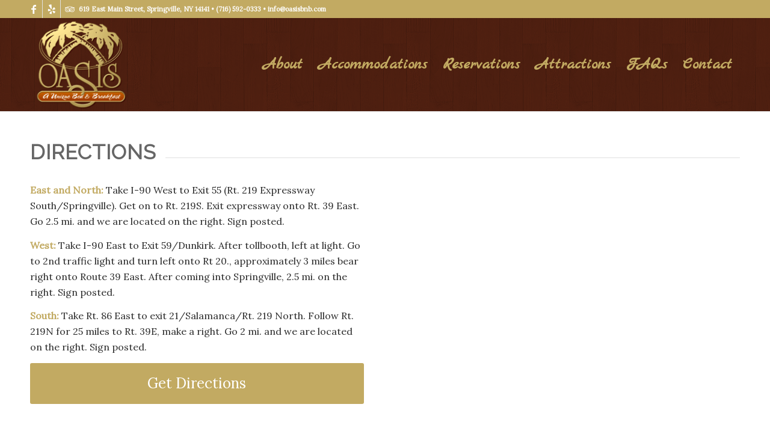

--- FILE ---
content_type: text/css
request_url: https://oasisbnb.com/wp-content/themes/oasis-child/style.css?ver=7.1.3
body_size: 618
content:
/*
Theme Name: Enfold Child
Description: A <a href='http://codex.wordpress.org/Child_Themes'>Child Theme</a> for the Enfold Wordpress Theme. If you plan to do a lot of file modifications we recommend to use this Theme instead of the original Theme. Updating wil be much easier then.
Version: 1.0
Author: Kriesi
Author URI: http://www.kriesi.at
Template: enfold
*/



/*Add your own styles here:*/

#top h1 strong {
	color: #c2aa62;
}

#top .av_header_glassy.av_header_transparency #header_main, #top .av_header_transparency #header_meta {
    background-color: rgba(0,0,0,0.6);
}

#top #header .mega_menu_title a {
	color: #fff;
    font-size: 26px;
    font-family: 'Marck Script', 'Helvetica Neue', Helvetica, Arial, sans-serif;
}

#top #wrap_all .av-social-link-yelp:hover a {
    background-color: red;
    color: white;
}

#top #wrap_all .av-social-link-tripadvisor:hover a {
    background-color: green;
    color: white;
}

#top #header .avia_mega_div > .sub-menu > li > ul > li.menu-image a {
    padding: 0px;
}

#main {
    background-color: #fff;
}

.av-layout-grid-container {
  max-width: 1310px;
  margin: 0 auto;
}

#twocol {
	width: 50%;
	margin: 0 auto;
}

.main_color span.toggle_icon, .main_color span.hor_icon, .main_color span.vert_icon {
	color: #c2aa62;
	border-color: #c2aa62;
}

#reservation h2 {
	font-size: 17px;
}

.js_active .tab {
    font-size: 16px;
}

#header .avia_mega_div .menu-item.menu-item-has-children.avia_mega_menu_columns_3.units {
    padding: 0 14px 0 0px;
}

div.mfp-title {
	display: none;
}

#top .avia-button-fullwidth:hover .avia_button_background {
    opacity: 0;
    background: #000 !important;
}

--- FILE ---
content_type: text/plain
request_url: https://www.google-analytics.com/j/collect?v=1&_v=j102&a=399961782&t=pageview&_s=1&dl=https%3A%2F%2Foasisbnb.com%2Fcontact%2Fdirections%2F&ul=en-us%40posix&dt=Directions%20-%20Oasis%20Bed%20%26%20Breakfast&sr=1280x720&vp=1280x720&_u=IEBAAEABAAAAACAAI~&jid=1403919656&gjid=1981859428&cid=356094876.1769824380&tid=UA-91560427-1&_gid=1476883194.1769824380&_r=1&_slc=1&z=1386526912
body_size: -450
content:
2,cG-RGCLDGKDT3